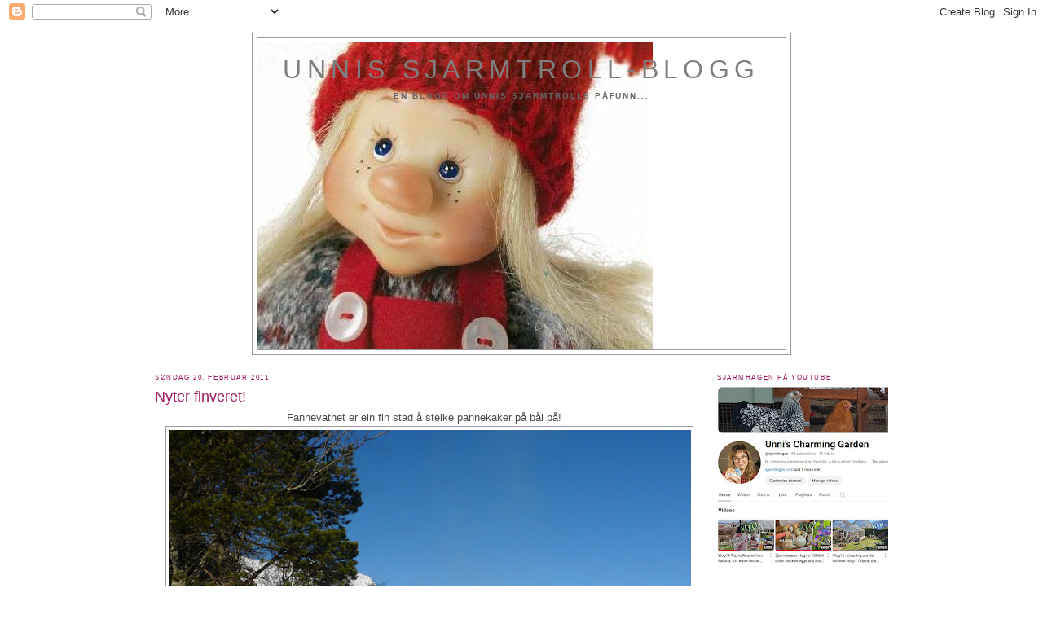

--- FILE ---
content_type: text/html; charset=UTF-8
request_url: https://sjarmtroll-unni.blogspot.com/2011/02/
body_size: 14290
content:
<!DOCTYPE html>
<html dir='ltr' xmlns='http://www.w3.org/1999/xhtml' xmlns:b='http://www.google.com/2005/gml/b' xmlns:data='http://www.google.com/2005/gml/data' xmlns:expr='http://www.google.com/2005/gml/expr'>
<head>
<link href='https://www.blogger.com/static/v1/widgets/55013136-widget_css_bundle.css' rel='stylesheet' type='text/css'/>
<meta content='text/html; charset=UTF-8' http-equiv='Content-Type'/>
<meta content='blogger' name='generator'/>
<link href='https://sjarmtroll-unni.blogspot.com/favicon.ico' rel='icon' type='image/x-icon'/>
<link href='http://sjarmtroll-unni.blogspot.com/2011/02/' rel='canonical'/>
<link rel="alternate" type="application/atom+xml" title="Unnis Sjarmtroll-blogg - Atom" href="https://sjarmtroll-unni.blogspot.com/feeds/posts/default" />
<link rel="alternate" type="application/rss+xml" title="Unnis Sjarmtroll-blogg - RSS" href="https://sjarmtroll-unni.blogspot.com/feeds/posts/default?alt=rss" />
<link rel="service.post" type="application/atom+xml" title="Unnis Sjarmtroll-blogg - Atom" href="https://www.blogger.com/feeds/7902798928327007955/posts/default" />
<!--Can't find substitution for tag [blog.ieCssRetrofitLinks]-->
<meta content='http://sjarmtroll-unni.blogspot.com/2011/02/' property='og:url'/>
<meta content='Unnis Sjarmtroll-blogg' property='og:title'/>
<meta content='En blogg om Unnis Sjarmtrolls påfunn...' property='og:description'/>
<title>Unnis Sjarmtroll-blogg: februar 2011</title>
<style id='page-skin-1' type='text/css'><!--
/*
-----------------------------------------------
Blogger Template Style
Name:     Minima
Date:     26 Feb 2004
Updated by: Blogger Team
----------------------------------------------- */
/* Variable definitions
====================
<Variable name="bgcolor" description="Page Background Color"
type="color" default="#fff">
<Variable name="textcolor" description="Text Color"
type="color" default="#333">
<Variable name="linkcolor" description="Link Color"
type="color" default="#58a">
<Variable name="pagetitlecolor" description="Blog Title Color"
type="color" default="#666">
<Variable name="descriptioncolor" description="Blog Description Color"
type="color" default="#999">
<Variable name="titlecolor" description="Post Title Color"
type="color" default="#c60">
<Variable name="bordercolor" description="Border Color"
type="color" default="#ccc">
<Variable name="sidebarcolor" description="Sidebar Title Color"
type="color" default="#999">
<Variable name="sidebartextcolor" description="Sidebar Text Color"
type="color" default="#666">
<Variable name="visitedlinkcolor" description="Visited Link Color"
type="color" default="#999">
<Variable name="bodyfont" description="Text Font"
type="font" default="normal normal 100% Georgia, Serif">
<Variable name="headerfont" description="Sidebar Title Font"
type="font"
default="normal normal 78% 'Trebuchet MS',Trebuchet,Arial,Verdana,Sans-serif">
<Variable name="pagetitlefont" description="Blog Title Font"
type="font"
default="normal normal 200% Georgia, Serif">
<Variable name="descriptionfont" description="Blog Description Font"
type="font"
default="normal normal 78% 'Trebuchet MS', Trebuchet, Arial, Verdana, Sans-serif">
<Variable name="postfooterfont" description="Post Footer Font"
type="font"
default="normal normal 78% 'Trebuchet MS', Trebuchet, Arial, Verdana, Sans-serif">
<Variable name="startSide" description="Side where text starts in blog language"
type="automatic" default="left">
<Variable name="endSide" description="Side where text ends in blog language"
type="automatic" default="right">
*/
/* Use this with templates/template-twocol.html */
body {
background:#ffffff;
margin:0;
color:#4c4c4c;
font:x-small Georgia Serif;
font-size/* */:/**/small;
font-size: /**/small;
text-align: center;
}
a:link {
color:#C94093;
text-decoration:none;
}
a:visited {
color:#f1abd5;
text-decoration:none;
}
a:hover {
color:#9D1961;
text-decoration:underline;
}
a img {
border-width:0;
}
/* Header
-----------------------------------------------
*/
#header-wrapper {
width:660px;
margin:0 auto 10px;
border:1px solid #999999;
}
#header-inner {
background-position: center;
margin-left: auto;
margin-right: auto;
}
#header {
margin: 5px;
border: 1px solid #999999;
text-align: center;
color:#7f7f7f;
}
#header h1 {
margin:5px 5px 0;
padding:15px 20px .25em;
line-height:1.2em;
text-transform:uppercase;
letter-spacing:.2em;
font: normal normal 250% Verdana, sans-serif;
}
#header a {
color:#7f7f7f;
text-decoration:none;
}
#header a:hover {
color:#7f7f7f;
}
#header .description {
margin:0 5px 5px;
padding:0 20px 15px;
max-width:700px;
text-transform:uppercase;
letter-spacing:.2em;
line-height: 1.4em;
font: normal bold 77% Verdana, sans-serif;
color: #666666;
}
#header img {
margin-left: auto;
margin-right: auto;
}
/* Outer-Wrapper
----------------------------------------------- */
#outer-wrapper {
width: 900px;
margin:0 auto;
padding:10px;
text-align:left;
font: normal normal 98% Verdana, sans-serif;
}
#main-wrapper {
width: 660px;
float: left;
word-wrap: break-word; /* fix for long text breaking sidebar float in IE */
overflow: hidden;     /* fix for long non-text content breaking IE sidebar float */
}
#sidebar-wrapper {
width: 210px;
float: right;
word-wrap: break-word; /* fix for long text breaking sidebar float in IE */
overflow: hidden;      /* fix for long non-text content breaking IE sidebar float */
}
/* Headings
----------------------------------------------- */
h2 {
margin:1.5em 0 .75em;
font:normal normal 62% Verdana, sans-serif;
line-height: 1.4em;
text-transform:uppercase;
letter-spacing:.2em;
color:#9D1961;
}
/* Posts
-----------------------------------------------
*/
h2.date-header {
margin:1.5em 0 .5em;
}
.post {
margin:.5em 0 1.5em;
border-bottom:1px dotted #999999;
padding-bottom:1.5em;
}
.post h3 {
margin:.25em 0 0;
padding:0 0 4px;
font-size:140%;
font-weight:normal;
line-height:1.4em;
color:#9D1961;
}
.post h3 a, .post h3 a:visited, .post h3 strong {
display:block;
text-decoration:none;
color:#9D1961;
font-weight:normal;
}
.post h3 strong, .post h3 a:hover {
color:#4c4c4c;
}
.post-body {
margin:0 0 .75em;
line-height:1.6em;
}
.post-body blockquote {
line-height:1.3em;
}
.post-footer {
margin: .75em 0;
color:#9D1961;
text-transform:uppercase;
letter-spacing:.1em;
font: normal normal 56% Verdana, sans-serif;
line-height: 1.4em;
}
.comment-link {
margin-left:.6em;
}
.post img {
padding:4px;
border:1px solid #999999;
}
.post blockquote {
margin:1em 20px;
}
.post blockquote p {
margin:.75em 0;
}
/* Comments
----------------------------------------------- */
#comments h4 {
margin:1em 0;
font-weight: bold;
line-height: 1.4em;
text-transform:uppercase;
letter-spacing:.2em;
color: #9D1961;
}
#comments-block {
margin:1em 0 1.5em;
line-height:1.6em;
}
#comments-block .comment-author {
margin:.5em 0;
}
#comments-block .comment-body {
margin:.25em 0 0;
}
#comments-block .comment-footer {
margin:-.25em 0 2em;
line-height: 1.4em;
text-transform:uppercase;
letter-spacing:.1em;
}
#comments-block .comment-body p {
margin:0 0 .75em;
}
.deleted-comment {
font-style:italic;
color:gray;
}
#blog-pager-newer-link {
float: left;
}
#blog-pager-older-link {
float: right;
}
#blog-pager {
text-align: center;
}
.feed-links {
clear: both;
line-height: 2.5em;
}
/* Sidebar Content
----------------------------------------------- */
.sidebar {
color: #999999;
line-height: 1.5em;
}
.sidebar ul {
list-style:none;
margin:0 0 0;
padding:0 0 0;
}
.sidebar li {
margin:0;
padding-top:0;
padding-right:0;
padding-bottom:.25em;
padding-left:15px;
text-indent:-15px;
line-height:1.5em;
}
.sidebar .widget, .main .widget {
border-bottom:1px dotted #999999;
margin:0 0 1.5em;
padding:0 0 1.5em;
}
.main .Blog {
border-bottom-width: 0;
}
/* Profile
----------------------------------------------- */
.profile-img {
float: left;
margin-top: 0;
margin-right: 5px;
margin-bottom: 5px;
margin-left: 0;
padding: 4px;
border: 1px solid #999999;
}
.profile-data {
margin:0;
text-transform:uppercase;
letter-spacing:.1em;
font: normal normal 56% Verdana, sans-serif;
color: #9D1961;
font-weight: bold;
line-height: 1.6em;
}
.profile-datablock {
margin:.5em 0 .5em;
}
.profile-textblock {
margin: 0.5em 0;
line-height: 1.6em;
}
.profile-link {
font: normal normal 56% Verdana, sans-serif;
text-transform: uppercase;
letter-spacing: .1em;
}
/* Footer
----------------------------------------------- */
#footer {
width:660px;
clear:both;
margin:0 auto;
padding-top:15px;
line-height: 1.6em;
text-transform:uppercase;
letter-spacing:.1em;
text-align: center;
}

--></style>
<link href='https://www.blogger.com/dyn-css/authorization.css?targetBlogID=7902798928327007955&amp;zx=8e434f95-5694-421a-b690-b54c4251e270' media='none' onload='if(media!=&#39;all&#39;)media=&#39;all&#39;' rel='stylesheet'/><noscript><link href='https://www.blogger.com/dyn-css/authorization.css?targetBlogID=7902798928327007955&amp;zx=8e434f95-5694-421a-b690-b54c4251e270' rel='stylesheet'/></noscript>
<meta name='google-adsense-platform-account' content='ca-host-pub-1556223355139109'/>
<meta name='google-adsense-platform-domain' content='blogspot.com'/>

</head>
<body>
<div class='navbar section' id='navbar'><div class='widget Navbar' data-version='1' id='Navbar1'><script type="text/javascript">
    function setAttributeOnload(object, attribute, val) {
      if(window.addEventListener) {
        window.addEventListener('load',
          function(){ object[attribute] = val; }, false);
      } else {
        window.attachEvent('onload', function(){ object[attribute] = val; });
      }
    }
  </script>
<div id="navbar-iframe-container"></div>
<script type="text/javascript" src="https://apis.google.com/js/platform.js"></script>
<script type="text/javascript">
      gapi.load("gapi.iframes:gapi.iframes.style.bubble", function() {
        if (gapi.iframes && gapi.iframes.getContext) {
          gapi.iframes.getContext().openChild({
              url: 'https://www.blogger.com/navbar/7902798928327007955?origin\x3dhttps://sjarmtroll-unni.blogspot.com',
              where: document.getElementById("navbar-iframe-container"),
              id: "navbar-iframe"
          });
        }
      });
    </script><script type="text/javascript">
(function() {
var script = document.createElement('script');
script.type = 'text/javascript';
script.src = '//pagead2.googlesyndication.com/pagead/js/google_top_exp.js';
var head = document.getElementsByTagName('head')[0];
if (head) {
head.appendChild(script);
}})();
</script>
</div></div>
<div id='outer-wrapper'><div id='wrap2'>
<!-- skip links for text browsers -->
<span id='skiplinks' style='display:none;'>
<a href='#main'>skip to main </a> |
      <a href='#sidebar'>skip to sidebar</a>
</span>
<div id='header-wrapper'>
<div class='header section' id='header'><div class='widget Header' data-version='1' id='Header1'>
<div id='header-inner' style='background-image: url("https://blogger.googleusercontent.com/img/b/R29vZ2xl/AVvXsEge0ZW9PXjhHzPrfHaboSgzuxmVFDvFyPydEnrOlmzYaa2vmGkjEZrWNVtciEX4k9F8auGi2Ko-zKnXfDjUKPZbpW04iZOcDg9-40LUy0Nn5uz3zrOoOz7fDmY0jDYz5ZzWUfbVX18g7Jw/s760/u9sjarm2ll.JPG"); background-position: left; min-height: 377px; _height: 377px; background-repeat: no-repeat; '>
<div class='titlewrapper' style='background: transparent'>
<h1 class='title' style='background: transparent; border-width: 0px'>
<a href='https://sjarmtroll-unni.blogspot.com/'>
Unnis Sjarmtroll-blogg
</a>
</h1>
</div>
<div class='descriptionwrapper'>
<p class='description'><span>En blogg om Unnis Sjarmtrolls påfunn...</span></p>
</div>
</div>
</div></div>
</div>
<div id='content-wrapper'>
<div id='crosscol-wrapper' style='text-align:center'>
<div class='crosscol no-items section' id='crosscol'></div>
</div>
<div id='main-wrapper'>
<div class='main section' id='main'><div class='widget Blog' data-version='1' id='Blog1'>
<div class='blog-posts hfeed'>

          <div class="date-outer">
        
<h2 class='date-header'><span>søndag 20. februar 2011</span></h2>

          <div class="date-posts">
        
<div class='post-outer'>
<div class='post hentry'>
<a name='3544939073335013714'></a>
<h3 class='post-title entry-title'>
<a href='https://sjarmtroll-unni.blogspot.com/2011/02/nyter-finveret.html'>Nyter finveret!</a>
</h3>
<div class='post-header-line-1'></div>
<div class='post-body entry-content'>
<div class="separator" style="clear: both; text-align: center;">Fannevatnet er ein fin stad å steike pannekaker på bål på!<a href="https://blogger.googleusercontent.com/img/b/R29vZ2xl/AVvXsEjnhfAPtJYOQMaio7gFLGSv_yzMJzsN0PIfxZ0Xu0-9GkIwdQ6O81LsRKpy8fvMM2iovxaADba3RwLkwC4SJSp6deRma2fkZ35tvivf2YxsgpnaeMCLA_AJ4KS4IdE-eldCcM1Ih9IYKO8/s1600/fannevatnet_b%25C3%25A5l_2011.jpg" imageanchor="1" style="margin-left: 1em; margin-right: 1em;"><img border="0" height="480" j6="true" src="https://blogger.googleusercontent.com/img/b/R29vZ2xl/AVvXsEjnhfAPtJYOQMaio7gFLGSv_yzMJzsN0PIfxZ0Xu0-9GkIwdQ6O81LsRKpy8fvMM2iovxaADba3RwLkwC4SJSp6deRma2fkZ35tvivf2YxsgpnaeMCLA_AJ4KS4IdE-eldCcM1Ih9IYKO8/s640/fannevatnet_b%25C3%25A5l_2011.jpg" width="640" /></a></div><a href="http://www.mylivesignature.com/" target="_blank"><img src="https://lh3.googleusercontent.com/blogger_img_proxy/AEn0k_snUHSr1rgc0ulAH1oUVa_GgKFEeVRk3LJtnEKFiXXbABnAHQwupFADubklFj33tkPaL_TIRoJpRcmhYIX6D6diqtG6BlYCVO4jAnScMaSQaF0YoY_bRqbDRB2dVjZWGDSZya0X_VyT7kSYZ9MHMmAtuhpffFp5=s0-d" style="background: none transparent scroll repeat 0% 0%; border-bottom: 0px; border-left: 0px; border-right: 0px; border-top: 0px;"></a>
<div style='clear: both;'></div>
</div>
<div class='post-footer'>
<div class='post-footer-line post-footer-line-1'><span class='post-icons'>
<span class='item-control blog-admin pid-2063302674'>
<a href='https://www.blogger.com/post-edit.g?blogID=7902798928327007955&postID=3544939073335013714&from=pencil' title='Rediger innlegg'>
<img alt='' class='icon-action' height='18' src='https://resources.blogblog.com/img/icon18_edit_allbkg.gif' width='18'/>
</a>
</span>
</span>
<span class='post-timestamp'>
Hilsen Unni,
<a class='timestamp-link' href='https://sjarmtroll-unni.blogspot.com/2011/02/nyter-finveret.html' rel='bookmark' title='permanent link'><abbr class='published' title='2011-02-20T19:04:00+01:00'>søndag, februar 20, 2011</abbr></a>
</span>
<span class='post-comment-link'>
<a class='comment-link' href='https://www.blogger.com/comment/fullpage/post/7902798928327007955/3544939073335013714' onclick='javascript:window.open(this.href, "bloggerPopup", "toolbar=0,location=0,statusbar=1,menubar=0,scrollbars=yes,width=640,height=500"); return false;'>3
kommentarer</a>
</span>
</div>
<div class='post-footer-line post-footer-line-2'></div>
<div class='post-footer-line post-footer-line-3'></div>
</div>
</div>
</div>

          </div></div>
        

          <div class="date-outer">
        
<h2 class='date-header'><span>onsdag 16. februar 2011</span></h2>

          <div class="date-posts">
        
<div class='post-outer'>
<div class='post hentry'>
<a name='7173044773203036313'></a>
<h3 class='post-title entry-title'>
<a href='https://sjarmtroll-unni.blogspot.com/2011/02/kva-skjera.html'>Kva skjer'å?</a>
</h3>
<div class='post-header-line-1'></div>
<div class='post-body entry-content'>
Heklateppet mitt har då ein viss framgang sjølv om det ikkje er så mykje å skryte av&nbsp; enno??<br />
<br />
<div class="separator" style="clear: both; text-align: center;"><a href="https://blogger.googleusercontent.com/img/b/R29vZ2xl/AVvXsEhsAnOVX2tCOnmJ3OFLSP3_UejxQZXv5AYs4EWDCxMu34gLfdtOlbh5iORDlLT2zxrzkznBqC1g0kV2_kGiJRC8vfJwfEgoFIQZdSCn9S-zRNxEQafS5DUXU1o8uRCjB68uhabuaooSiF0/s1600/teppefremgangfebruaE.jpg" imageanchor="1" style="margin-left: 1em; margin-right: 1em;"><img border="0" height="492" j6="true" src="https://blogger.googleusercontent.com/img/b/R29vZ2xl/AVvXsEhsAnOVX2tCOnmJ3OFLSP3_UejxQZXv5AYs4EWDCxMu34gLfdtOlbh5iORDlLT2zxrzkznBqC1g0kV2_kGiJRC8vfJwfEgoFIQZdSCn9S-zRNxEQafS5DUXU1o8uRCjB68uhabuaooSiF0/s640/teppefremgangfebruaE.jpg" width="640" /></a></div><div class="separator" style="clear: both; text-align: center;"><br />
</div>Her ser du grunnen til at det ikkje gjeng så fort ...kan du finne 1<span style="font-size: large;"> </span><span style="font-size: small;">feil?</span><br />
<div class="separator" style="clear: both; text-align: center;"><a href="https://blogger.googleusercontent.com/img/b/R29vZ2xl/AVvXsEjbEpFhKYm_b5DrBoLEZuu2vZHzvWk0_hAExPwXFRnkh1Y5LjAiv3CfSgRm8HnrhSjCNUcJyU4Xh_9Jt8JKKaJxFQczDJwUT5x1RL9OLHfHBmMpJATzpzOwAG33vT2ulOLQ3j6ls_1_QSw/s1600/LESEKROKEN.JPG" imageanchor="1" style="margin-left: 1em; margin-right: 1em;"><img border="0" height="640" j6="true" src="https://blogger.googleusercontent.com/img/b/R29vZ2xl/AVvXsEjbEpFhKYm_b5DrBoLEZuu2vZHzvWk0_hAExPwXFRnkh1Y5LjAiv3CfSgRm8HnrhSjCNUcJyU4Xh_9Jt8JKKaJxFQczDJwUT5x1RL9OLHfHBmMpJATzpzOwAG33vT2ulOLQ3j6ls_1_QSw/s640/LESEKROKEN.JPG" width="492" /></a></div>Det er nemlig ikkje hekletøyet som ligg i stolkroken.........det er <span style="font-size: x-large;">bøker</span>!!<br />
Har i alle fall ei flott unnskulding for å ikkje ha hekla så mykje&nbsp;;o) <br />
<div class="separator" style="clear: both; text-align: center;"><a href="https://blogger.googleusercontent.com/img/b/R29vZ2xl/AVvXsEg7K3M3LO05p021QSIpDc0VL9sOnYStngpcXwM7zg6VvCBHeNvTIgnRkYrDMiXBXCsHSSOu9FSoIW1m5QfDa0EZKFnMvnNuWNXkIJHzRqgg8Dv9z1DUpvfJTvnlmmXBcqxudu1e9zOsvKw/s1600/pensum.JPG" imageanchor="1" style="margin-left: 1em; margin-right: 1em;"><img border="0" height="476" j6="true" src="https://blogger.googleusercontent.com/img/b/R29vZ2xl/AVvXsEg7K3M3LO05p021QSIpDc0VL9sOnYStngpcXwM7zg6VvCBHeNvTIgnRkYrDMiXBXCsHSSOu9FSoIW1m5QfDa0EZKFnMvnNuWNXkIJHzRqgg8Dv9z1DUpvfJTvnlmmXBcqxudu1e9zOsvKw/s640/pensum.JPG" width="640" /></a></div>Har begynt på <span style="font-size: x-large;">skule</span>! Praktisk lederutvikling er eit kurs i regi <strong><a href="http://www.negotia.no/">Negotia</a></strong> som eg er så heldig å få delta på. Eg har vore med på første samling og det var faktisk kjempegøy å sette seg på "skulepulten" igjen! Gleder meg allereie til neste samling i mars. Forhåpentligvis blir eg kjempeflink i løpet av våren og greier examen med brask og brak! Ønsk meg lykke tel!<strong> :P</strong><br />
<a href="http://www.mylivesignature.com/" target="_blank"><img src="https://lh3.googleusercontent.com/blogger_img_proxy/AEn0k_snUHSr1rgc0ulAH1oUVa_GgKFEeVRk3LJtnEKFiXXbABnAHQwupFADubklFj33tkPaL_TIRoJpRcmhYIX6D6diqtG6BlYCVO4jAnScMaSQaF0YoY_bRqbDRB2dVjZWGDSZya0X_VyT7kSYZ9MHMmAtuhpffFp5=s0-d" style="background: none transparent scroll repeat 0% 0%; border-bottom: 0px; border-left: 0px; border-right: 0px; border-top: 0px;"></a>
<div style='clear: both;'></div>
</div>
<div class='post-footer'>
<div class='post-footer-line post-footer-line-1'><span class='post-icons'>
<span class='item-control blog-admin pid-2063302674'>
<a href='https://www.blogger.com/post-edit.g?blogID=7902798928327007955&postID=7173044773203036313&from=pencil' title='Rediger innlegg'>
<img alt='' class='icon-action' height='18' src='https://resources.blogblog.com/img/icon18_edit_allbkg.gif' width='18'/>
</a>
</span>
</span>
<span class='post-timestamp'>
Hilsen Unni,
<a class='timestamp-link' href='https://sjarmtroll-unni.blogspot.com/2011/02/kva-skjera.html' rel='bookmark' title='permanent link'><abbr class='published' title='2011-02-16T20:23:00+01:00'>onsdag, februar 16, 2011</abbr></a>
</span>
<span class='post-comment-link'>
<a class='comment-link' href='https://www.blogger.com/comment/fullpage/post/7902798928327007955/7173044773203036313' onclick='javascript:window.open(this.href, "bloggerPopup", "toolbar=0,location=0,statusbar=1,menubar=0,scrollbars=yes,width=640,height=500"); return false;'>7
kommentarer</a>
</span>
</div>
<div class='post-footer-line post-footer-line-2'></div>
<div class='post-footer-line post-footer-line-3'></div>
</div>
</div>
</div>

          </div></div>
        

          <div class="date-outer">
        
<h2 class='date-header'><span>søndag 13. februar 2011</span></h2>

          <div class="date-posts">
        
<div class='post-outer'>
<div class='post hentry'>
<a name='6371002661786627966'></a>
<h3 class='post-title entry-title'>
<a href='https://sjarmtroll-unni.blogspot.com/2011/02/hamsundtoppen.html'>Hamsundtoppen!</a>
</h3>
<div class='post-header-line-1'></div>
<div class='post-body entry-content'>
En fin liten tur å gå saman med ei fin lita søster ;o)<br />
<br />
<div class="separator" style="clear: both; text-align: center;"><a href="https://blogger.googleusercontent.com/img/b/R29vZ2xl/AVvXsEh1MSTx-VTFDE5QHwvjtBTwUkscg_rq5wSTN67ty-oxdBJniGkq8_fqHZp_qQIyKjfjVNSaUZvq5AjeGR38-WIZgkYkAzKLkdKLP0MdjqQd1DMXgEy6nwkvua0q0RYdXMIRBFlKSigB7KY/s1600/Hamsundtoppen_unni+og+bente.jpg" imageanchor="1" style="margin-left: 1em; margin-right: 1em;"><img border="0" h5="true" height="480" src="https://blogger.googleusercontent.com/img/b/R29vZ2xl/AVvXsEh1MSTx-VTFDE5QHwvjtBTwUkscg_rq5wSTN67ty-oxdBJniGkq8_fqHZp_qQIyKjfjVNSaUZvq5AjeGR38-WIZgkYkAzKLkdKLP0MdjqQd1DMXgEy6nwkvua0q0RYdXMIRBFlKSigB7KY/s640/Hamsundtoppen_unni+og+bente.jpg" width="640" /></a></div><br />
<a href="http://www.mylivesignature.com/" target="_blank"><img src="https://lh3.googleusercontent.com/blogger_img_proxy/AEn0k_snUHSr1rgc0ulAH1oUVa_GgKFEeVRk3LJtnEKFiXXbABnAHQwupFADubklFj33tkPaL_TIRoJpRcmhYIX6D6diqtG6BlYCVO4jAnScMaSQaF0YoY_bRqbDRB2dVjZWGDSZya0X_VyT7kSYZ9MHMmAtuhpffFp5=s0-d" style="background: none transparent scroll repeat 0% 0%; border-bottom: 0px; border-left: 0px; border-right: 0px; border-top: 0px;"></a>
<div style='clear: both;'></div>
</div>
<div class='post-footer'>
<div class='post-footer-line post-footer-line-1'><span class='post-icons'>
<span class='item-control blog-admin pid-2063302674'>
<a href='https://www.blogger.com/post-edit.g?blogID=7902798928327007955&postID=6371002661786627966&from=pencil' title='Rediger innlegg'>
<img alt='' class='icon-action' height='18' src='https://resources.blogblog.com/img/icon18_edit_allbkg.gif' width='18'/>
</a>
</span>
</span>
<span class='post-timestamp'>
Hilsen Unni,
<a class='timestamp-link' href='https://sjarmtroll-unni.blogspot.com/2011/02/hamsundtoppen.html' rel='bookmark' title='permanent link'><abbr class='published' title='2011-02-13T19:28:00+01:00'>søndag, februar 13, 2011</abbr></a>
</span>
<span class='post-comment-link'>
<a class='comment-link' href='https://www.blogger.com/comment/fullpage/post/7902798928327007955/6371002661786627966' onclick='javascript:window.open(this.href, "bloggerPopup", "toolbar=0,location=0,statusbar=1,menubar=0,scrollbars=yes,width=640,height=500"); return false;'>1 kommentarer</a>
</span>
</div>
<div class='post-footer-line post-footer-line-2'></div>
<div class='post-footer-line post-footer-line-3'></div>
</div>
</div>
</div>

          </div></div>
        

          <div class="date-outer">
        
<h2 class='date-header'><span>søndag 6. februar 2011</span></h2>

          <div class="date-posts">
        
<div class='post-outer'>
<div class='post hentry'>
<a name='3857437951945123830'></a>
<h3 class='post-title entry-title'>
<a href='https://sjarmtroll-unni.blogspot.com/2011/02/hekta-pa-knekkebrd.html'>Hekta på knekkebrød!</a>
</h3>
<div class='post-header-line-1'></div>
<div class='post-body entry-content'>
Ei venninne av meg har blitt hekta på <span style="font-size: x-large;">heimelaga</span> knekkebrød. Eg fekk oppskrifta og måtte sjølvsagt då prøve. Sidan eg ikkje har varmluftsovn måtte eg improvisere litt på oppskrifta men jammen vart dei <span style="font-size: x-large;">gode</span>! Dette var lett å lage og lett å hekte seg på. Under kjem oppskrifta, men vent litt...må berre ete eit til med brunost på...*gomle*<br />
<div class="separator" style="clear: both; text-align: center;"><a href="https://blogger.googleusercontent.com/img/b/R29vZ2xl/AVvXsEiSdD-n46Ukc2HscmqTyKZ6nadQzB58S83a-1ouNkotWvvOkoLxIGBO8ARHqQJdu-Ron5l4Ft4ua_m6PJRuVfvspAmQlL2fjnOkUxbc-dhpHKBVeasX0yfI7vRMS5NELaBRsBn8Uf1jF5k/s1600/Knekkebr%25C3%25B8dbaking+5februar.JPG" imageanchor="1" style="margin-left: 1em; margin-right: 1em;"><img border="0" h5="true" height="640" src="https://blogger.googleusercontent.com/img/b/R29vZ2xl/AVvXsEiSdD-n46Ukc2HscmqTyKZ6nadQzB58S83a-1ouNkotWvvOkoLxIGBO8ARHqQJdu-Ron5l4Ft4ua_m6PJRuVfvspAmQlL2fjnOkUxbc-dhpHKBVeasX0yfI7vRMS5NELaBRsBn8Uf1jF5k/s640/Knekkebr%25C3%25B8dbaking+5februar.JPG" width="480" /></a></div><div class="separator" style="clear: both; text-align: center;"><br />
</div><div class="separator" style="clear: both; text-align: center;"><strong><span style="font-size: large;"><em>Heimelaga knekkebrød a la Unni</em></span></strong></div><div class="separator" style="clear: both; text-align: center;">Dette er lett å lage men tek litt tid. Alt dette berre rører du saman og lar svelle i 15 min:</div><div class="separator" style="clear: both; text-align: center;">1 dl fin sammalt hvete (eller rug)</div><div class="separator" style="clear: both; text-align: center;">1 dl havregryn</div><div class="separator" style="clear: both; text-align: center;">1 dl havrekli</div><div class="separator" style="clear: both; text-align: center;">1 dl solsikkekjerner</div><div class="separator" style="clear: both; text-align: center;">0,5 dl sesamfrø</div><div class="separator" style="clear: both; text-align: center;">0,5 dl hakka valnøtter (kan sløyfast)</div><div class="separator" style="clear: both; text-align: center;">0,5 dl linfrø</div><div class="separator" style="clear: both; text-align: center;">0,5 dl kruskakli</div><div class="separator" style="clear: both; text-align: center;">1 lita teskje salt</div><div class="separator" style="clear: both; text-align: center;">3,5 dl vatn</div><div class="separator" style="clear: both; text-align: center;"><br />
</div><div class="separator" style="clear: both; text-align: center;">Bruk ein slikkepott til å bre det ut over eit steikebrett og steik i midten av ovnen på 155 grader i ca 12 min. Så tek du ut brettet og bruker ein pizzakniv til å rute dei opp. Steik så vidare i 40 min. Åpne ovnsdøra og set ovnen på 100 grader med åpen dør slik at dei&nbsp; tørker fint i ca 20 min. Når du gjer dette så kan du med fordel ta dei frå kvarandre og snu dei så det går fortare å tørke dei.</div><div class="separator" style="clear: both; text-align: center;"><br />
</div><div class="separator" style="clear: both; text-align: center;">No er det tid for å<span style="font-size: large;"> smake og bli hekta</span>!</div><br />
<div style="text-align: center;"><a href="http://www.mylivesignature.com/" target="_blank"><img src="https://lh3.googleusercontent.com/blogger_img_proxy/AEn0k_snUHSr1rgc0ulAH1oUVa_GgKFEeVRk3LJtnEKFiXXbABnAHQwupFADubklFj33tkPaL_TIRoJpRcmhYIX6D6diqtG6BlYCVO4jAnScMaSQaF0YoY_bRqbDRB2dVjZWGDSZya0X_VyT7kSYZ9MHMmAtuhpffFp5=s0-d" style="background: none transparent scroll repeat 0% 0%; border-bottom: 0px; border-left: 0px; border-right: 0px; border-top: 0px;"></a></div>
<div style='clear: both;'></div>
</div>
<div class='post-footer'>
<div class='post-footer-line post-footer-line-1'><span class='post-icons'>
<span class='item-control blog-admin pid-2063302674'>
<a href='https://www.blogger.com/post-edit.g?blogID=7902798928327007955&postID=3857437951945123830&from=pencil' title='Rediger innlegg'>
<img alt='' class='icon-action' height='18' src='https://resources.blogblog.com/img/icon18_edit_allbkg.gif' width='18'/>
</a>
</span>
</span>
<span class='post-timestamp'>
Hilsen Unni,
<a class='timestamp-link' href='https://sjarmtroll-unni.blogspot.com/2011/02/hekta-pa-knekkebrd.html' rel='bookmark' title='permanent link'><abbr class='published' title='2011-02-06T13:51:00+01:00'>søndag, februar 06, 2011</abbr></a>
</span>
<span class='post-comment-link'>
<a class='comment-link' href='https://www.blogger.com/comment/fullpage/post/7902798928327007955/3857437951945123830' onclick='javascript:window.open(this.href, "bloggerPopup", "toolbar=0,location=0,statusbar=1,menubar=0,scrollbars=yes,width=640,height=500"); return false;'>3
kommentarer</a>
</span>
</div>
<div class='post-footer-line post-footer-line-2'></div>
<div class='post-footer-line post-footer-line-3'></div>
</div>
</div>
</div>

        </div></div>
      
</div>
<div class='blog-pager' id='blog-pager'>
<span id='blog-pager-newer-link'>
<a class='blog-pager-newer-link' href='https://sjarmtroll-unni.blogspot.com/search?updated-max=2012-04-03T11:30:00%2B02:00&amp;max-results=8&amp;reverse-paginate=true' id='Blog1_blog-pager-newer-link' title='Nyere innlegg'>Nyere innlegg</a>
</span>
<span id='blog-pager-older-link'>
<a class='blog-pager-older-link' href='https://sjarmtroll-unni.blogspot.com/search?updated-max=2011-02-06T13:51:00%2B01:00&amp;max-results=8' id='Blog1_blog-pager-older-link' title='Eldre innlegg'>Eldre innlegg</a>
</span>
<a class='home-link' href='https://sjarmtroll-unni.blogspot.com/'>Startsiden</a>
</div>
<div class='clear'></div>
<div class='blog-feeds'>
<div class='feed-links'>
Abonner på:
<a class='feed-link' href='https://sjarmtroll-unni.blogspot.com/feeds/posts/default' target='_blank' type='application/atom+xml'>Kommentarer (Atom)</a>
</div>
</div>
</div></div>
</div>
<div id='sidebar-wrapper'>
<div class='sidebar section' id='sidebar'><div class='widget Image' data-version='1' id='Image5'>
<h2>SJARMHAGEN PÅ YOUTUBE</h2>
<div class='widget-content'>
<a href='https://www.youtube.com/@sjarmhagen'>
<img alt='SJARMHAGEN PÅ YOUTUBE' height='221' id='Image5_img' src='https://blogger.googleusercontent.com/img/a/AVvXsEjEeg9Ee0EmzwBP0JH_nbbkgMCoUmK4PgWHCtoKmAsOO4lHqrq5JQYT392NvES0NjUEQQeBgrvljvEUTJNSzwx4HLG6TYLVI-u6IAdWn1c-t42e75n4wHDOnGU2Pos4zfrqbMaRpFTbih3Ci3euas9R4IBOgSWfOFE0aA2RWB6QkjCbz3mz-0Knxh9Cz9U=s221' width='210'/>
</a>
<br/>
</div>
<div class='clear'></div>
</div><div class='widget Profile' data-version='1' id='Profile2'>
<h2>Om meg</h2>
<div class='widget-content'>
<a href='https://www.blogger.com/profile/17993418885832194688'><img alt='Bildet mitt' class='profile-img' height='80' src='//blogger.googleusercontent.com/img/b/R29vZ2xl/AVvXsEi9FCVTXgpJeUso_w4a4MFq7uY5QewXiCJpc7571GDJrOQUgwAy32Kkec3JL6iGuunnSu30z4uiTPVsmjPl9rRfE4oLY0aklOR7YOqN2fSCGnPVz1ju51BQ0shwwajBKw/s220/unnides15.JPG' width='80'/></a>
<dl class='profile-datablock'>
<dt class='profile-data'>
<a class='profile-name-link g-profile' href='https://www.blogger.com/profile/17993418885832194688' rel='author' style='background-image: url(//www.blogger.com/img/logo-16.png);'>
Sjarmtroll-Unni -Kystcavalieren
</a>
</dt>
<dd class='profile-textblock'>Velkommen hit til Unnis Sjarmtroll-blogg! Eg heiter Unni Myrset og bor i Brattvåg på Sunnmøre. Her på bloggen vil du finne litt av kvart av det som <i>har</i> skjedd i livet mitt; hage, turer, hobby og daglegliv.<br> I september 2008 gav eg ut mi første bok; Unnis Sjarmtroll. Den vise korleis ein lager søte Sjarmtroll i cernit. Det er <i>ein av</i> hobbyane mine :o) <br><br><b>For tida har eg hobbypause!</b><br><br>
På heimesida mi <br><b><a href="http://www.unnissjarmtroll.com">www.unnissjarmtroll.com</a></b> <br>finn du meir om meg og hobbyen.
 <br>
På nye heimsida mi <br><b><a href="http://www.kystcavalieren.com">www.kystcavalieren.com</a></b> <br> 
finn du meir om meg og hund :)

<br>
Her finn du også... <br><b><a href="http://www.reisebloggen.weebly.com">Min Reiseblogg</a></b> <br> 
Mest om Hellas ;)
<br>
Og så mitt Bokashi-prosjekt... <br><b><a href="http://www.bokashiprosjekt.weebly.com">Mitt lisje Bokashi-prosjekt</a></b> <br> 





</dd>
</dl>
<a class='profile-link' href='https://www.blogger.com/profile/17993418885832194688' rel='author'>Vis hele profilen min</a>
<div class='clear'></div>
</div>
</div><div class='widget Image' data-version='1' id='Image2'>
<h2>Eg er hobbybokforfatter :o)</h2>
<div class='widget-content'>
<a href='http://www.cappelendamm.no/main/Katalog.aspx?f=10334&isbn=9788204142139'>
<img alt='Eg er hobbybokforfatter :o)' height='200' id='Image2_img' src='https://blogger.googleusercontent.com/img/b/R29vZ2xl/AVvXsEib1iHQIYQVVCFFxVZL9QNisFACA66iJ_2LTGHlWmxypd7hx4PR3C_8BoU-b_qwEPBRvtlA745pAMorhXrF0B8EaQZg0Ia6RfgOlIx8-E1z8jRh3EU4y3gFN2MCLfobOuGdvujR0DSfhxg/s220/unnissjarrmtrollbok_cover.JPG' width='150'/>
</a>
<br/>
<span class='caption'>Klikk på boka for å sjå meir. Ønskjer du boka kan du sende meg ein mail: unni.myrset@ og gmail.com til slutt</span>
</div>
<div class='clear'></div>
</div><div class='widget Image' data-version='1' id='Image3'>
<h2>Mitt Sjarmtroll-album</h2>
<div class='widget-content'>
<a href='http://www.unnissjarmtroll.com'>
<img alt='Mitt Sjarmtroll-album' height='125' id='Image3_img' src='https://blogger.googleusercontent.com/img/b/R29vZ2xl/AVvXsEgGCL7DXPIg52poUoJ6-iUf0GTvGQMd4mX_mby_TNysCxQUG2lf95grZDOsy0yGYP7mo7LorgL9cMJKJD1l79vlVuiY7CDvy_4Z6M_7mV9zASvUuS9SCe0LFn467RCFJMvyRO58Mest_HI/s180/sjarmtrollfotoalbum.jpg' width='180'/>
</a>
<br/>
</div>
<div class='clear'></div>
</div><div class='widget Image' data-version='1' id='Image1'>
<h2>Min hageblogg</h2>
<div class='widget-content'>
<a href='http://www.sjarmhagen.com'>
<img alt='Min hageblogg' height='150' id='Image1_img' src='https://blogger.googleusercontent.com/img/b/R29vZ2xl/AVvXsEhGWARcyBlw4CYHdZ6qA5lVZ47Zef9GTAdqHfnoskZ-wDCDRBJUPYbH9QO8BpjWxuA7cj_gjt2ccvmgbXPY0X7PLLIzgcg9Ry0OGPqzbweQZJQ0ygba25N9nNNiFBvgJp_wHxZlbsoAt2o/s200/album1360.jpg' width='200'/>
</a>
<br/>
</div>
<div class='clear'></div>
</div><div class='widget Label' data-version='1' id='Label1'>
<h2>Eg skriv om:</h2>
<div class='widget-content list-label-widget-content'>
<ul>
<li>
<a dir='ltr' href='https://sjarmtroll-unni.blogspot.com/search/label/natur'>natur</a>
<span dir='ltr'>(81)</span>
</li>
<li>
<a dir='ltr' href='https://sjarmtroll-unni.blogspot.com/search/label/hage'>hage</a>
<span dir='ltr'>(49)</span>
</li>
<li>
<a dir='ltr' href='https://sjarmtroll-unni.blogspot.com/search/label/kultur'>kultur</a>
<span dir='ltr'>(43)</span>
</li>
<li>
<a dir='ltr' href='https://sjarmtroll-unni.blogspot.com/search/label/hobby'>hobby</a>
<span dir='ltr'>(30)</span>
</li>
<li>
<a dir='ltr' href='https://sjarmtroll-unni.blogspot.com/search/label/strikking'>strikking</a>
<span dir='ltr'>(26)</span>
</li>
<li>
<a dir='ltr' href='https://sjarmtroll-unni.blogspot.com/search/label/reise'>reise</a>
<span dir='ltr'>(16)</span>
</li>
<li>
<a dir='ltr' href='https://sjarmtroll-unni.blogspot.com/search/label/jul'>jul</a>
<span dir='ltr'>(15)</span>
</li>
<li>
<a dir='ltr' href='https://sjarmtroll-unni.blogspot.com/search/label/nisser'>nisser</a>
<span dir='ltr'>(15)</span>
</li>
<li>
<a dir='ltr' href='https://sjarmtroll-unni.blogspot.com/search/label/Unnis%20Sjarmtroll-bok'>Unnis Sjarmtroll-bok</a>
<span dir='ltr'>(9)</span>
</li>
<li>
<a dir='ltr' href='https://sjarmtroll-unni.blogspot.com/search/label/mat'>mat</a>
<span dir='ltr'>(9)</span>
</li>
<li>
<a dir='ltr' href='https://sjarmtroll-unni.blogspot.com/search/label/troll'>troll</a>
<span dir='ltr'>(9)</span>
</li>
<li>
<a dir='ltr' href='https://sjarmtroll-unni.blogspot.com/search/label/sjarmtrollkurs'>sjarmtrollkurs</a>
<span dir='ltr'>(8)</span>
</li>
<li>
<a dir='ltr' href='https://sjarmtroll-unni.blogspot.com/search/label/sying'>sying</a>
<span dir='ltr'>(8)</span>
</li>
<li>
<a dir='ltr' href='https://sjarmtroll-unni.blogspot.com/search/label/hekling'>hekling</a>
<span dir='ltr'>(7)</span>
</li>
<li>
<a dir='ltr' href='https://sjarmtroll-unni.blogspot.com/search/label/interi%C3%B8r'>interiør</a>
<span dir='ltr'>(6)</span>
</li>
<li>
<a dir='ltr' href='https://sjarmtroll-unni.blogspot.com/search/label/S%C3%A5per'>Såper</a>
<span dir='ltr'>(3)</span>
</li>
<li>
<a dir='ltr' href='https://sjarmtroll-unni.blogspot.com/search/label/tuntreet'>tuntreet</a>
<span dir='ltr'>(3)</span>
</li>
<li>
<a dir='ltr' href='https://sjarmtroll-unni.blogspot.com/search/label/hageoversikt'>hageoversikt</a>
<span dir='ltr'>(2)</span>
</li>
<li>
<a dir='ltr' href='https://sjarmtroll-unni.blogspot.com/search/label/Utsolgt%21'>Utsolgt!</a>
<span dir='ltr'>(1)</span>
</li>
</ul>
<div class='clear'></div>
</div>
</div><div class='widget Followers' data-version='1' id='Followers2'>
<h2 class='title'>Følgere</h2>
<div class='widget-content'>
<div id='Followers2-wrapper'>
<div style='margin-right:2px;'>
<div><script type="text/javascript" src="https://apis.google.com/js/platform.js"></script>
<div id="followers-iframe-container"></div>
<script type="text/javascript">
    window.followersIframe = null;
    function followersIframeOpen(url) {
      gapi.load("gapi.iframes", function() {
        if (gapi.iframes && gapi.iframes.getContext) {
          window.followersIframe = gapi.iframes.getContext().openChild({
            url: url,
            where: document.getElementById("followers-iframe-container"),
            messageHandlersFilter: gapi.iframes.CROSS_ORIGIN_IFRAMES_FILTER,
            messageHandlers: {
              '_ready': function(obj) {
                window.followersIframe.getIframeEl().height = obj.height;
              },
              'reset': function() {
                window.followersIframe.close();
                followersIframeOpen("https://www.blogger.com/followers/frame/7902798928327007955?colors\x3dCgt0cmFuc3BhcmVudBILdHJhbnNwYXJlbnQaByM5OTk5OTkiByNDOTQwOTMqByNmZmZmZmYyByM5RDE5NjE6ByM5OTk5OTlCByNDOTQwOTNKByM2NjY2NjZSByNDOTQwOTNaC3RyYW5zcGFyZW50\x26pageSize\x3d21\x26hl\x3dno\x26origin\x3dhttps://sjarmtroll-unni.blogspot.com");
              },
              'open': function(url) {
                window.followersIframe.close();
                followersIframeOpen(url);
              }
            }
          });
        }
      });
    }
    followersIframeOpen("https://www.blogger.com/followers/frame/7902798928327007955?colors\x3dCgt0cmFuc3BhcmVudBILdHJhbnNwYXJlbnQaByM5OTk5OTkiByNDOTQwOTMqByNmZmZmZmYyByM5RDE5NjE6ByM5OTk5OTlCByNDOTQwOTNKByM2NjY2NjZSByNDOTQwOTNaC3RyYW5zcGFyZW50\x26pageSize\x3d21\x26hl\x3dno\x26origin\x3dhttps://sjarmtroll-unni.blogspot.com");
  </script></div>
</div>
</div>
<div class='clear'></div>
</div>
</div><div class='widget LinkList' data-version='1' id='LinkList2'>
<h2>Linker</h2>
<div class='widget-content'>
<ul>
<li><a href='http://www.anderscorneliussen.no/'>Anders Corneliussen -fotograf</a></li>
<li><a href='http://attic24.typepad.com/weblog/'>Attic24</a></li>
<li><a href='http://www.bentemor.com/blogg/'>B e n t e B s B l o g</a></li>
<li><a href='http://mitthviteskattkammer.blogspot.com/'>Babsy</a></li>
<li><a href='http://bakkane.blogspot.com/'>Bakkane -Mari</a></li>
<li><a href='http://bentesroterom.wordpress.com/'>Bentes Roterom</a></li>
<li><a href='http://handarbeidsglede.blogspot.com/'>Bodil</a></li>
<li><a href='http://dengodefeen.blogspot.com/'>Den Gode Feen</a></li>
<li><a href='http://ellemellerjegforteller.blogspot.com/'>Ellemellerjegforteller</a></li>
<li><a href='http://mariannesnetthus.com/'>Giram</a></li>
<li><a href='http://turvid.blogspot.com/'>Give me a purl</a></li>
<li><a href='http://hageblogger.blogspot.com/'>Hageblogger -linksamling</a></li>
<li><a href='http://www.hagegal.info/'>HagEgal</a></li>
<li><a href='http://hanneshage22.blogspot.com/'>Hannes Hage</a></li>
<li><a href='http://haramhusflidslag.blogspot.com/'>Haram Husflidslag sin blogg</a></li>
<li><a href='http://www.hobbyboden.com/'>Hobbyboden!!</a></li>
<li><a href='http://toneab.blogspot.com/'>Hobbygåsa</a></li>
<li><a href='http://www.hypnos.no/'>Hypnos.no</a></li>
<li><a href='http://www.honehuset.blogspot.com/'>Hønsehuset</a></li>
<li><a href='http://ingrid.tobekk.no/'>Ingrids Furterom</a></li>
<li><a href='http://soelvi.net/'>Kate</a></li>
<li><a href='http://blogg.hobbyboden.com/kristinr/'>Kristin</a></li>
<li><a href='http://lappverk.blogspot.com/'>Lappverk</a></li>
<li><a href='http://lindaslillehjorne.blogspot.com/'>Lindas Lille Hjørne</a></li>
<li><a href='http://www.lises.net/blogg'>Lises</a></li>
<li><a href='http://madebymanne.com/blogg/'>MadeByManne</a></li>
<li><a href='http://www.mariefriis.com/'>Marie</a></li>
<li><a href='http://maritashandarbeid.blogspot.com/'>Maritas Håndarbeidsblogg</a></li>
<li><a href='http://mianns.blogspot.com/'>Mianns kreative sider</a></li>
<li><a href='http://mittlilleparadis.blogspot.com/'>Mitt lille paradis</a></li>
<li><a href='http://petuniablogg.blogspot.com/'>Petunias blogg</a></li>
<li><a href='http://pludrehanne.blogspot.com/'>Pludrehanne</a></li>
<li><a href='http://ronille.wordpress.com/'>Ronille</a></li>
<li><a href='http://www.silja-devine.com/'>Silja Devine</a></li>
<li><a href='http://sjarmerende-gjenbruk.blogspot.com/'>Sjarmerende Gjenbruk</a></li>
<li><a href='http://www.123hjemmeside.no/SJELEN/12548711'>SJELEN</a></li>
<li><a href='http://garnkurven.saturndata.no/blogg/'>Sol</a></li>
<li><a href='http://tittei.net/'>Tittei</a></li>
<li><a href='http://turidskjelten.wordpress.com/'>Turid Skjelten -through my eyes</a></li>
<li><a href='http://ullenteventyr.blogspot.com/'>Ullent Eventyr</a></li>
<li><a href='http://vibbedille.blogdrive.com/'>Vibbedille -tante gal</a></li>
</ul>
<div class='clear'></div>
</div>
</div><div class='widget HTML' data-version='1' id='HTML3'>
<h2 class='title'>TRANSLATER</h2>
<div class='widget-content'>
<script src="//www.gmodules.com/ig/ifr?url=http://www.google.com/ig/modules/translatemypage.xml&amp;up_source_language=no&amp;w=160&amp;h=60&amp;title&amp;border&amp;output=js"></script>
</div>
<div class='clear'></div>
</div><div class='widget Image' data-version='1' id='Image4'>
<h2>Trolle Walkabout</h2>
<div class='widget-content'>
<a href='http://ingrid.tobekk.no/Trolle/'>
<img alt='Trolle Walkabout' height='24' id='Image4_img' src='https://blogger.googleusercontent.com/img/b/R29vZ2xl/AVvXsEhdXSOd5ZovE_2UKJn_KiQnO17nX6h718y5QZ0oEUJlxNqwBzuecax7KH3wg8EceVSnEv2UiSqOTRiT-UpVL9tXyMgPsPdWaPfQUscLlGk3td8LpT2OO7pF90cxyEzImZMhUsdikA-SBzg/s210/sunflowerbannertrolle.gif' width='150'/>
</a>
<br/>
<span class='caption'>Husker dere Trolle? Desverre mistet jeg det meste av hjemmesiden hans i 2008 og jeg har ikke orket å gjøre noe mer med det. Men her hos Ingrid kan dere se litt hva han har gjort på bl.a i Spania. Han var på reise i flere år men nå er han pensjonert og sitter her i stua hjemme ;o)</span>
</div>
<div class='clear'></div>
</div></div>
</div>
<!-- spacer for skins that want sidebar and main to be the same height-->
<div class='clear'>&#160;</div>
</div>
<!-- end content-wrapper -->
<div id='footer-wrapper'>
<div class='footer section' id='footer'><div class='widget BlogArchive' data-version='1' id='BlogArchive1'>
<h2>Bloggarkiv</h2>
<div class='widget-content'>
<div id='ArchiveList'>
<div id='BlogArchive1_ArchiveList'>
<ul class='hierarchy'>
<li class='archivedate collapsed'>
<a class='toggle' href='javascript:void(0)'>
<span class='zippy'>

        &#9658;&#160;
      
</span>
</a>
<a class='post-count-link' href='https://sjarmtroll-unni.blogspot.com/2025/'>
2025
</a>
<span class='post-count' dir='ltr'>(1)</span>
<ul class='hierarchy'>
<li class='archivedate collapsed'>
<a class='toggle' href='javascript:void(0)'>
<span class='zippy'>

        &#9658;&#160;
      
</span>
</a>
<a class='post-count-link' href='https://sjarmtroll-unni.blogspot.com/2025/04/'>
april
</a>
<span class='post-count' dir='ltr'>(1)</span>
</li>
</ul>
</li>
</ul>
<ul class='hierarchy'>
<li class='archivedate collapsed'>
<a class='toggle' href='javascript:void(0)'>
<span class='zippy'>

        &#9658;&#160;
      
</span>
</a>
<a class='post-count-link' href='https://sjarmtroll-unni.blogspot.com/2023/'>
2023
</a>
<span class='post-count' dir='ltr'>(1)</span>
<ul class='hierarchy'>
<li class='archivedate collapsed'>
<a class='toggle' href='javascript:void(0)'>
<span class='zippy'>

        &#9658;&#160;
      
</span>
</a>
<a class='post-count-link' href='https://sjarmtroll-unni.blogspot.com/2023/04/'>
april
</a>
<span class='post-count' dir='ltr'>(1)</span>
</li>
</ul>
</li>
</ul>
<ul class='hierarchy'>
<li class='archivedate collapsed'>
<a class='toggle' href='javascript:void(0)'>
<span class='zippy'>

        &#9658;&#160;
      
</span>
</a>
<a class='post-count-link' href='https://sjarmtroll-unni.blogspot.com/2022/'>
2022
</a>
<span class='post-count' dir='ltr'>(1)</span>
<ul class='hierarchy'>
<li class='archivedate collapsed'>
<a class='toggle' href='javascript:void(0)'>
<span class='zippy'>

        &#9658;&#160;
      
</span>
</a>
<a class='post-count-link' href='https://sjarmtroll-unni.blogspot.com/2022/11/'>
november
</a>
<span class='post-count' dir='ltr'>(1)</span>
</li>
</ul>
</li>
</ul>
<ul class='hierarchy'>
<li class='archivedate collapsed'>
<a class='toggle' href='javascript:void(0)'>
<span class='zippy'>

        &#9658;&#160;
      
</span>
</a>
<a class='post-count-link' href='https://sjarmtroll-unni.blogspot.com/2016/'>
2016
</a>
<span class='post-count' dir='ltr'>(2)</span>
<ul class='hierarchy'>
<li class='archivedate collapsed'>
<a class='toggle' href='javascript:void(0)'>
<span class='zippy'>

        &#9658;&#160;
      
</span>
</a>
<a class='post-count-link' href='https://sjarmtroll-unni.blogspot.com/2016/07/'>
juli
</a>
<span class='post-count' dir='ltr'>(2)</span>
</li>
</ul>
</li>
</ul>
<ul class='hierarchy'>
<li class='archivedate collapsed'>
<a class='toggle' href='javascript:void(0)'>
<span class='zippy'>

        &#9658;&#160;
      
</span>
</a>
<a class='post-count-link' href='https://sjarmtroll-unni.blogspot.com/2012/'>
2012
</a>
<span class='post-count' dir='ltr'>(5)</span>
<ul class='hierarchy'>
<li class='archivedate collapsed'>
<a class='toggle' href='javascript:void(0)'>
<span class='zippy'>

        &#9658;&#160;
      
</span>
</a>
<a class='post-count-link' href='https://sjarmtroll-unni.blogspot.com/2012/04/'>
april
</a>
<span class='post-count' dir='ltr'>(1)</span>
</li>
</ul>
<ul class='hierarchy'>
<li class='archivedate collapsed'>
<a class='toggle' href='javascript:void(0)'>
<span class='zippy'>

        &#9658;&#160;
      
</span>
</a>
<a class='post-count-link' href='https://sjarmtroll-unni.blogspot.com/2012/03/'>
mars
</a>
<span class='post-count' dir='ltr'>(1)</span>
</li>
</ul>
<ul class='hierarchy'>
<li class='archivedate collapsed'>
<a class='toggle' href='javascript:void(0)'>
<span class='zippy'>

        &#9658;&#160;
      
</span>
</a>
<a class='post-count-link' href='https://sjarmtroll-unni.blogspot.com/2012/01/'>
januar
</a>
<span class='post-count' dir='ltr'>(3)</span>
</li>
</ul>
</li>
</ul>
<ul class='hierarchy'>
<li class='archivedate expanded'>
<a class='toggle' href='javascript:void(0)'>
<span class='zippy toggle-open'>

        &#9660;&#160;
      
</span>
</a>
<a class='post-count-link' href='https://sjarmtroll-unni.blogspot.com/2011/'>
2011
</a>
<span class='post-count' dir='ltr'>(13)</span>
<ul class='hierarchy'>
<li class='archivedate collapsed'>
<a class='toggle' href='javascript:void(0)'>
<span class='zippy'>

        &#9658;&#160;
      
</span>
</a>
<a class='post-count-link' href='https://sjarmtroll-unni.blogspot.com/2011/12/'>
desember
</a>
<span class='post-count' dir='ltr'>(2)</span>
</li>
</ul>
<ul class='hierarchy'>
<li class='archivedate collapsed'>
<a class='toggle' href='javascript:void(0)'>
<span class='zippy'>

        &#9658;&#160;
      
</span>
</a>
<a class='post-count-link' href='https://sjarmtroll-unni.blogspot.com/2011/11/'>
november
</a>
<span class='post-count' dir='ltr'>(1)</span>
</li>
</ul>
<ul class='hierarchy'>
<li class='archivedate collapsed'>
<a class='toggle' href='javascript:void(0)'>
<span class='zippy'>

        &#9658;&#160;
      
</span>
</a>
<a class='post-count-link' href='https://sjarmtroll-unni.blogspot.com/2011/03/'>
mars
</a>
<span class='post-count' dir='ltr'>(1)</span>
</li>
</ul>
<ul class='hierarchy'>
<li class='archivedate expanded'>
<a class='toggle' href='javascript:void(0)'>
<span class='zippy toggle-open'>

        &#9660;&#160;
      
</span>
</a>
<a class='post-count-link' href='https://sjarmtroll-unni.blogspot.com/2011/02/'>
februar
</a>
<span class='post-count' dir='ltr'>(4)</span>
<ul class='posts'>
<li><a href='https://sjarmtroll-unni.blogspot.com/2011/02/nyter-finveret.html'>Nyter finveret!</a></li>
<li><a href='https://sjarmtroll-unni.blogspot.com/2011/02/kva-skjera.html'>Kva skjer&#39;å?</a></li>
<li><a href='https://sjarmtroll-unni.blogspot.com/2011/02/hamsundtoppen.html'>Hamsundtoppen!</a></li>
<li><a href='https://sjarmtroll-unni.blogspot.com/2011/02/hekta-pa-knekkebrd.html'>Hekta på knekkebrød!</a></li>
</ul>
</li>
</ul>
<ul class='hierarchy'>
<li class='archivedate collapsed'>
<a class='toggle' href='javascript:void(0)'>
<span class='zippy'>

        &#9658;&#160;
      
</span>
</a>
<a class='post-count-link' href='https://sjarmtroll-unni.blogspot.com/2011/01/'>
januar
</a>
<span class='post-count' dir='ltr'>(5)</span>
</li>
</ul>
</li>
</ul>
<ul class='hierarchy'>
<li class='archivedate collapsed'>
<a class='toggle' href='javascript:void(0)'>
<span class='zippy'>

        &#9658;&#160;
      
</span>
</a>
<a class='post-count-link' href='https://sjarmtroll-unni.blogspot.com/2010/'>
2010
</a>
<span class='post-count' dir='ltr'>(100)</span>
<ul class='hierarchy'>
<li class='archivedate collapsed'>
<a class='toggle' href='javascript:void(0)'>
<span class='zippy'>

        &#9658;&#160;
      
</span>
</a>
<a class='post-count-link' href='https://sjarmtroll-unni.blogspot.com/2010/12/'>
desember
</a>
<span class='post-count' dir='ltr'>(2)</span>
</li>
</ul>
<ul class='hierarchy'>
<li class='archivedate collapsed'>
<a class='toggle' href='javascript:void(0)'>
<span class='zippy'>

        &#9658;&#160;
      
</span>
</a>
<a class='post-count-link' href='https://sjarmtroll-unni.blogspot.com/2010/11/'>
november
</a>
<span class='post-count' dir='ltr'>(6)</span>
</li>
</ul>
<ul class='hierarchy'>
<li class='archivedate collapsed'>
<a class='toggle' href='javascript:void(0)'>
<span class='zippy'>

        &#9658;&#160;
      
</span>
</a>
<a class='post-count-link' href='https://sjarmtroll-unni.blogspot.com/2010/10/'>
oktober
</a>
<span class='post-count' dir='ltr'>(4)</span>
</li>
</ul>
<ul class='hierarchy'>
<li class='archivedate collapsed'>
<a class='toggle' href='javascript:void(0)'>
<span class='zippy'>

        &#9658;&#160;
      
</span>
</a>
<a class='post-count-link' href='https://sjarmtroll-unni.blogspot.com/2010/09/'>
september
</a>
<span class='post-count' dir='ltr'>(4)</span>
</li>
</ul>
<ul class='hierarchy'>
<li class='archivedate collapsed'>
<a class='toggle' href='javascript:void(0)'>
<span class='zippy'>

        &#9658;&#160;
      
</span>
</a>
<a class='post-count-link' href='https://sjarmtroll-unni.blogspot.com/2010/08/'>
august
</a>
<span class='post-count' dir='ltr'>(13)</span>
</li>
</ul>
<ul class='hierarchy'>
<li class='archivedate collapsed'>
<a class='toggle' href='javascript:void(0)'>
<span class='zippy'>

        &#9658;&#160;
      
</span>
</a>
<a class='post-count-link' href='https://sjarmtroll-unni.blogspot.com/2010/07/'>
juli
</a>
<span class='post-count' dir='ltr'>(6)</span>
</li>
</ul>
<ul class='hierarchy'>
<li class='archivedate collapsed'>
<a class='toggle' href='javascript:void(0)'>
<span class='zippy'>

        &#9658;&#160;
      
</span>
</a>
<a class='post-count-link' href='https://sjarmtroll-unni.blogspot.com/2010/06/'>
juni
</a>
<span class='post-count' dir='ltr'>(8)</span>
</li>
</ul>
<ul class='hierarchy'>
<li class='archivedate collapsed'>
<a class='toggle' href='javascript:void(0)'>
<span class='zippy'>

        &#9658;&#160;
      
</span>
</a>
<a class='post-count-link' href='https://sjarmtroll-unni.blogspot.com/2010/05/'>
mai
</a>
<span class='post-count' dir='ltr'>(16)</span>
</li>
</ul>
<ul class='hierarchy'>
<li class='archivedate collapsed'>
<a class='toggle' href='javascript:void(0)'>
<span class='zippy'>

        &#9658;&#160;
      
</span>
</a>
<a class='post-count-link' href='https://sjarmtroll-unni.blogspot.com/2010/04/'>
april
</a>
<span class='post-count' dir='ltr'>(7)</span>
</li>
</ul>
<ul class='hierarchy'>
<li class='archivedate collapsed'>
<a class='toggle' href='javascript:void(0)'>
<span class='zippy'>

        &#9658;&#160;
      
</span>
</a>
<a class='post-count-link' href='https://sjarmtroll-unni.blogspot.com/2010/03/'>
mars
</a>
<span class='post-count' dir='ltr'>(9)</span>
</li>
</ul>
<ul class='hierarchy'>
<li class='archivedate collapsed'>
<a class='toggle' href='javascript:void(0)'>
<span class='zippy'>

        &#9658;&#160;
      
</span>
</a>
<a class='post-count-link' href='https://sjarmtroll-unni.blogspot.com/2010/02/'>
februar
</a>
<span class='post-count' dir='ltr'>(13)</span>
</li>
</ul>
<ul class='hierarchy'>
<li class='archivedate collapsed'>
<a class='toggle' href='javascript:void(0)'>
<span class='zippy'>

        &#9658;&#160;
      
</span>
</a>
<a class='post-count-link' href='https://sjarmtroll-unni.blogspot.com/2010/01/'>
januar
</a>
<span class='post-count' dir='ltr'>(12)</span>
</li>
</ul>
</li>
</ul>
<ul class='hierarchy'>
<li class='archivedate collapsed'>
<a class='toggle' href='javascript:void(0)'>
<span class='zippy'>

        &#9658;&#160;
      
</span>
</a>
<a class='post-count-link' href='https://sjarmtroll-unni.blogspot.com/2009/'>
2009
</a>
<span class='post-count' dir='ltr'>(118)</span>
<ul class='hierarchy'>
<li class='archivedate collapsed'>
<a class='toggle' href='javascript:void(0)'>
<span class='zippy'>

        &#9658;&#160;
      
</span>
</a>
<a class='post-count-link' href='https://sjarmtroll-unni.blogspot.com/2009/12/'>
desember
</a>
<span class='post-count' dir='ltr'>(6)</span>
</li>
</ul>
<ul class='hierarchy'>
<li class='archivedate collapsed'>
<a class='toggle' href='javascript:void(0)'>
<span class='zippy'>

        &#9658;&#160;
      
</span>
</a>
<a class='post-count-link' href='https://sjarmtroll-unni.blogspot.com/2009/11/'>
november
</a>
<span class='post-count' dir='ltr'>(7)</span>
</li>
</ul>
<ul class='hierarchy'>
<li class='archivedate collapsed'>
<a class='toggle' href='javascript:void(0)'>
<span class='zippy'>

        &#9658;&#160;
      
</span>
</a>
<a class='post-count-link' href='https://sjarmtroll-unni.blogspot.com/2009/10/'>
oktober
</a>
<span class='post-count' dir='ltr'>(15)</span>
</li>
</ul>
<ul class='hierarchy'>
<li class='archivedate collapsed'>
<a class='toggle' href='javascript:void(0)'>
<span class='zippy'>

        &#9658;&#160;
      
</span>
</a>
<a class='post-count-link' href='https://sjarmtroll-unni.blogspot.com/2009/09/'>
september
</a>
<span class='post-count' dir='ltr'>(7)</span>
</li>
</ul>
<ul class='hierarchy'>
<li class='archivedate collapsed'>
<a class='toggle' href='javascript:void(0)'>
<span class='zippy'>

        &#9658;&#160;
      
</span>
</a>
<a class='post-count-link' href='https://sjarmtroll-unni.blogspot.com/2009/08/'>
august
</a>
<span class='post-count' dir='ltr'>(7)</span>
</li>
</ul>
<ul class='hierarchy'>
<li class='archivedate collapsed'>
<a class='toggle' href='javascript:void(0)'>
<span class='zippy'>

        &#9658;&#160;
      
</span>
</a>
<a class='post-count-link' href='https://sjarmtroll-unni.blogspot.com/2009/07/'>
juli
</a>
<span class='post-count' dir='ltr'>(17)</span>
</li>
</ul>
<ul class='hierarchy'>
<li class='archivedate collapsed'>
<a class='toggle' href='javascript:void(0)'>
<span class='zippy'>

        &#9658;&#160;
      
</span>
</a>
<a class='post-count-link' href='https://sjarmtroll-unni.blogspot.com/2009/06/'>
juni
</a>
<span class='post-count' dir='ltr'>(11)</span>
</li>
</ul>
<ul class='hierarchy'>
<li class='archivedate collapsed'>
<a class='toggle' href='javascript:void(0)'>
<span class='zippy'>

        &#9658;&#160;
      
</span>
</a>
<a class='post-count-link' href='https://sjarmtroll-unni.blogspot.com/2009/05/'>
mai
</a>
<span class='post-count' dir='ltr'>(15)</span>
</li>
</ul>
<ul class='hierarchy'>
<li class='archivedate collapsed'>
<a class='toggle' href='javascript:void(0)'>
<span class='zippy'>

        &#9658;&#160;
      
</span>
</a>
<a class='post-count-link' href='https://sjarmtroll-unni.blogspot.com/2009/04/'>
april
</a>
<span class='post-count' dir='ltr'>(11)</span>
</li>
</ul>
<ul class='hierarchy'>
<li class='archivedate collapsed'>
<a class='toggle' href='javascript:void(0)'>
<span class='zippy'>

        &#9658;&#160;
      
</span>
</a>
<a class='post-count-link' href='https://sjarmtroll-unni.blogspot.com/2009/03/'>
mars
</a>
<span class='post-count' dir='ltr'>(7)</span>
</li>
</ul>
<ul class='hierarchy'>
<li class='archivedate collapsed'>
<a class='toggle' href='javascript:void(0)'>
<span class='zippy'>

        &#9658;&#160;
      
</span>
</a>
<a class='post-count-link' href='https://sjarmtroll-unni.blogspot.com/2009/02/'>
februar
</a>
<span class='post-count' dir='ltr'>(8)</span>
</li>
</ul>
<ul class='hierarchy'>
<li class='archivedate collapsed'>
<a class='toggle' href='javascript:void(0)'>
<span class='zippy'>

        &#9658;&#160;
      
</span>
</a>
<a class='post-count-link' href='https://sjarmtroll-unni.blogspot.com/2009/01/'>
januar
</a>
<span class='post-count' dir='ltr'>(7)</span>
</li>
</ul>
</li>
</ul>
</div>
</div>
<div class='clear'></div>
</div>
</div><div class='widget HTML' data-version='1' id='HTML6'>
<div class='widget-content'>
<iframe src="http://www.facebook.com/plugins/like.php?href=http%3A%2F%2Fwww.facebook.com%2Fprofile.php%3Fid%3D100001401313240%23%21%2Fpages%2FUnnis-Sjarmtroll%2F120964764624218%3Fv%3Dwall&amp;layout=standard&amp;show_faces=true&amp;width=700&amp;action=like&amp;colorscheme=light&amp;height=220" scrolling="yes" frameborder="0" style="border:none; overflow:hidden; width:700px; height:220px;" allowtransparency="true"></iframe>
</div>
<div class='clear'></div>
</div><div class='widget HTML' data-version='1' id='HTML4'>
<div class='widget-content'>
<a href="http://www.mylivesignature.com" target="_blank"><img style="border: 0 !important; background: transparent;" src="https://lh3.googleusercontent.com/blogger_img_proxy/AEn0k_snUHSr1rgc0ulAH1oUVa_GgKFEeVRk3LJtnEKFiXXbABnAHQwupFADubklFj33tkPaL_TIRoJpRcmhYIX6D6diqtG6BlYCVO4jAnScMaSQaF0YoY_bRqbDRB2dVjZWGDSZya0X_VyT7kSYZ9MHMmAtuhpffFp5=s0-d"></a>
</div>
<div class='clear'></div>
</div><div class='widget HTML' data-version='1' id='HTML2'>
<h2 class='title'>Teller fra februar 2009</h2>
<div class='widget-content'>
<!-- START Susnet KOD som skriver ut TOTALT ANTAL BESÖKARE -->
<script src="//susnet.se/susnetstat.js" type="text/javascript">
</script>
<script type="text/javascript">
susnet_counter_id = 71061;
susnet_security_code = '8aca8';
susnet_node=0;
getTotalUniqueVisitors();
</script>
<!-- SLUT Susnet KOD som skriver ut TOTALT ANTAL BESÖKARE -->



<!-- START Susnet BESÖKSREGISTRERINGSKOD -->
<script src="//susnet.se/susnetstat.js" type="text/javascript">
</script>
<script type="text/javascript">
susnet_counter_id = 71061;
susnet_security_code = '8aca8';
susnet_node=0;
register();
</script>
<!-- SLUT Susnet BESÖKSREGISTRERINGSKOD -->
</div>
<div class='clear'></div>
</div><div class='widget Text' data-version='1' id='Text1'>
<div class='widget-content'>
Bilda mine er beskytta av <strong>åndverkslova</strong>. Hvis du vil låne eit bilde vil eg bli <strong>glad</strong>, men du må altså spørje først.<br/><br/><a href="http://www.blogglisten.no/"><img alt="Blogglisten" src="https://lh3.googleusercontent.com/blogger_img_proxy/AEn0k_sGGV5qmSShs8mg0Oia7JoliBeA-kbJ2Spuy61cBS_VHFu-exy5nrCOblyFF2KtabZGIzO5yYUHySuljNsYJDHzO2wbH6_Eqgo4Vg=s0-d"></a><br/><br/><br/><br/><strong><span style="color:#6600cc;">Takk for besøket og velkomen tilbake :o)<br/></span></strong><br/>
</div>
<div class='clear'></div>
</div></div>
</div>
</div></div>
<!-- end outer-wrapper -->

<script type="text/javascript" src="https://www.blogger.com/static/v1/widgets/382300504-widgets.js"></script>
<script type='text/javascript'>
window['__wavt'] = 'AOuZoY6bbhtv3gQYu24l3eXGl4i9MqKy8w:1767340680883';_WidgetManager._Init('//www.blogger.com/rearrange?blogID\x3d7902798928327007955','//sjarmtroll-unni.blogspot.com/2011/02/','7902798928327007955');
_WidgetManager._SetDataContext([{'name': 'blog', 'data': {'blogId': '7902798928327007955', 'title': 'Unnis Sjarmtroll-blogg', 'url': 'https://sjarmtroll-unni.blogspot.com/2011/02/', 'canonicalUrl': 'http://sjarmtroll-unni.blogspot.com/2011/02/', 'homepageUrl': 'https://sjarmtroll-unni.blogspot.com/', 'searchUrl': 'https://sjarmtroll-unni.blogspot.com/search', 'canonicalHomepageUrl': 'http://sjarmtroll-unni.blogspot.com/', 'blogspotFaviconUrl': 'https://sjarmtroll-unni.blogspot.com/favicon.ico', 'bloggerUrl': 'https://www.blogger.com', 'hasCustomDomain': false, 'httpsEnabled': true, 'enabledCommentProfileImages': true, 'gPlusViewType': 'FILTERED_POSTMOD', 'adultContent': false, 'analyticsAccountNumber': '', 'encoding': 'UTF-8', 'locale': 'no', 'localeUnderscoreDelimited': 'no', 'languageDirection': 'ltr', 'isPrivate': false, 'isMobile': false, 'isMobileRequest': false, 'mobileClass': '', 'isPrivateBlog': false, 'isDynamicViewsAvailable': true, 'feedLinks': '\x3clink rel\x3d\x22alternate\x22 type\x3d\x22application/atom+xml\x22 title\x3d\x22Unnis Sjarmtroll-blogg - Atom\x22 href\x3d\x22https://sjarmtroll-unni.blogspot.com/feeds/posts/default\x22 /\x3e\n\x3clink rel\x3d\x22alternate\x22 type\x3d\x22application/rss+xml\x22 title\x3d\x22Unnis Sjarmtroll-blogg - RSS\x22 href\x3d\x22https://sjarmtroll-unni.blogspot.com/feeds/posts/default?alt\x3drss\x22 /\x3e\n\x3clink rel\x3d\x22service.post\x22 type\x3d\x22application/atom+xml\x22 title\x3d\x22Unnis Sjarmtroll-blogg - Atom\x22 href\x3d\x22https://www.blogger.com/feeds/7902798928327007955/posts/default\x22 /\x3e\n', 'meTag': '', 'adsenseHostId': 'ca-host-pub-1556223355139109', 'adsenseHasAds': false, 'adsenseAutoAds': false, 'boqCommentIframeForm': true, 'loginRedirectParam': '', 'isGoogleEverywhereLinkTooltipEnabled': true, 'view': '', 'dynamicViewsCommentsSrc': '//www.blogblog.com/dynamicviews/4224c15c4e7c9321/js/comments.js', 'dynamicViewsScriptSrc': '//www.blogblog.com/dynamicviews/daef15016aa26cab', 'plusOneApiSrc': 'https://apis.google.com/js/platform.js', 'disableGComments': true, 'interstitialAccepted': false, 'sharing': {'platforms': [{'name': 'Hent link', 'key': 'link', 'shareMessage': 'Hent link', 'target': ''}, {'name': 'Facebook', 'key': 'facebook', 'shareMessage': 'Del p\xe5 Facebook', 'target': 'facebook'}, {'name': 'Blogg dette!', 'key': 'blogThis', 'shareMessage': 'Blogg dette!', 'target': 'blog'}, {'name': 'X', 'key': 'twitter', 'shareMessage': 'Del p\xe5 X', 'target': 'twitter'}, {'name': 'Pinterest', 'key': 'pinterest', 'shareMessage': 'Del p\xe5 Pinterest', 'target': 'pinterest'}, {'name': 'E-post', 'key': 'email', 'shareMessage': 'E-post', 'target': 'email'}], 'disableGooglePlus': true, 'googlePlusShareButtonWidth': 0, 'googlePlusBootstrap': '\x3cscript type\x3d\x22text/javascript\x22\x3ewindow.___gcfg \x3d {\x27lang\x27: \x27no\x27};\x3c/script\x3e'}, 'hasCustomJumpLinkMessage': false, 'jumpLinkMessage': 'Les mer', 'pageType': 'archive', 'pageName': 'februar 2011', 'pageTitle': 'Unnis Sjarmtroll-blogg: februar 2011'}}, {'name': 'features', 'data': {}}, {'name': 'messages', 'data': {'edit': 'Endre', 'linkCopiedToClipboard': 'Linken er kopiert til utklippstavlen.', 'ok': 'Ok', 'postLink': 'Link til innlegget'}}, {'name': 'template', 'data': {'name': 'custom', 'localizedName': 'Egendefinert', 'isResponsive': false, 'isAlternateRendering': false, 'isCustom': true}}, {'name': 'view', 'data': {'classic': {'name': 'classic', 'url': '?view\x3dclassic'}, 'flipcard': {'name': 'flipcard', 'url': '?view\x3dflipcard'}, 'magazine': {'name': 'magazine', 'url': '?view\x3dmagazine'}, 'mosaic': {'name': 'mosaic', 'url': '?view\x3dmosaic'}, 'sidebar': {'name': 'sidebar', 'url': '?view\x3dsidebar'}, 'snapshot': {'name': 'snapshot', 'url': '?view\x3dsnapshot'}, 'timeslide': {'name': 'timeslide', 'url': '?view\x3dtimeslide'}, 'isMobile': false, 'title': 'Unnis Sjarmtroll-blogg', 'description': 'En blogg om Unnis Sjarmtrolls p\xe5funn...', 'url': 'https://sjarmtroll-unni.blogspot.com/2011/02/', 'type': 'feed', 'isSingleItem': false, 'isMultipleItems': true, 'isError': false, 'isPage': false, 'isPost': false, 'isHomepage': false, 'isArchive': true, 'isLabelSearch': false, 'archive': {'year': 2011, 'month': 2, 'rangeMessage': 'Viser innlegg fra februar, 2011'}}}]);
_WidgetManager._RegisterWidget('_NavbarView', new _WidgetInfo('Navbar1', 'navbar', document.getElementById('Navbar1'), {}, 'displayModeFull'));
_WidgetManager._RegisterWidget('_HeaderView', new _WidgetInfo('Header1', 'header', document.getElementById('Header1'), {}, 'displayModeFull'));
_WidgetManager._RegisterWidget('_BlogView', new _WidgetInfo('Blog1', 'main', document.getElementById('Blog1'), {'cmtInteractionsEnabled': false, 'lightboxEnabled': true, 'lightboxModuleUrl': 'https://www.blogger.com/static/v1/jsbin/1059688009-lbx__no.js', 'lightboxCssUrl': 'https://www.blogger.com/static/v1/v-css/828616780-lightbox_bundle.css'}, 'displayModeFull'));
_WidgetManager._RegisterWidget('_ImageView', new _WidgetInfo('Image5', 'sidebar', document.getElementById('Image5'), {'resize': true}, 'displayModeFull'));
_WidgetManager._RegisterWidget('_ProfileView', new _WidgetInfo('Profile2', 'sidebar', document.getElementById('Profile2'), {}, 'displayModeFull'));
_WidgetManager._RegisterWidget('_ImageView', new _WidgetInfo('Image2', 'sidebar', document.getElementById('Image2'), {'resize': false}, 'displayModeFull'));
_WidgetManager._RegisterWidget('_ImageView', new _WidgetInfo('Image3', 'sidebar', document.getElementById('Image3'), {'resize': true}, 'displayModeFull'));
_WidgetManager._RegisterWidget('_ImageView', new _WidgetInfo('Image1', 'sidebar', document.getElementById('Image1'), {'resize': false}, 'displayModeFull'));
_WidgetManager._RegisterWidget('_LabelView', new _WidgetInfo('Label1', 'sidebar', document.getElementById('Label1'), {}, 'displayModeFull'));
_WidgetManager._RegisterWidget('_FollowersView', new _WidgetInfo('Followers2', 'sidebar', document.getElementById('Followers2'), {}, 'displayModeFull'));
_WidgetManager._RegisterWidget('_LinkListView', new _WidgetInfo('LinkList2', 'sidebar', document.getElementById('LinkList2'), {}, 'displayModeFull'));
_WidgetManager._RegisterWidget('_HTMLView', new _WidgetInfo('HTML3', 'sidebar', document.getElementById('HTML3'), {}, 'displayModeFull'));
_WidgetManager._RegisterWidget('_ImageView', new _WidgetInfo('Image4', 'sidebar', document.getElementById('Image4'), {'resize': false}, 'displayModeFull'));
_WidgetManager._RegisterWidget('_BlogArchiveView', new _WidgetInfo('BlogArchive1', 'footer', document.getElementById('BlogArchive1'), {'languageDirection': 'ltr', 'loadingMessage': 'Laster inn\x26hellip;'}, 'displayModeFull'));
_WidgetManager._RegisterWidget('_HTMLView', new _WidgetInfo('HTML6', 'footer', document.getElementById('HTML6'), {}, 'displayModeFull'));
_WidgetManager._RegisterWidget('_HTMLView', new _WidgetInfo('HTML4', 'footer', document.getElementById('HTML4'), {}, 'displayModeFull'));
_WidgetManager._RegisterWidget('_HTMLView', new _WidgetInfo('HTML2', 'footer', document.getElementById('HTML2'), {}, 'displayModeFull'));
_WidgetManager._RegisterWidget('_TextView', new _WidgetInfo('Text1', 'footer', document.getElementById('Text1'), {}, 'displayModeFull'));
</script>
</body>
</html>